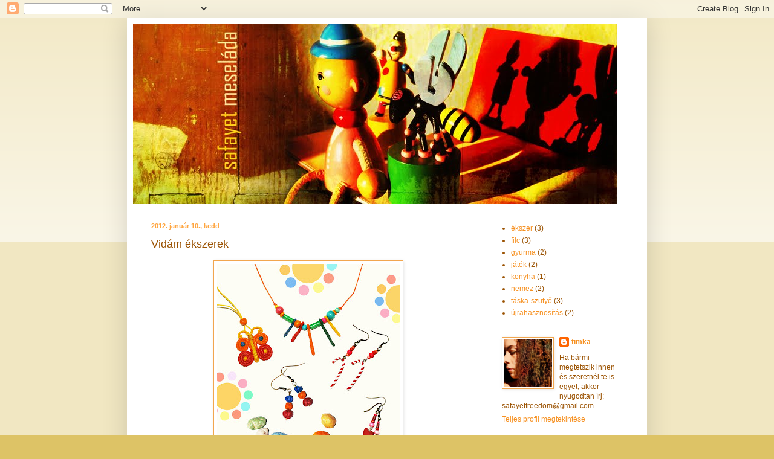

--- FILE ---
content_type: text/html; charset=UTF-8
request_url: https://safayet-meselada.blogspot.com/2012/01/vidam-ekszerek.html
body_size: 11483
content:
<!DOCTYPE html>
<html class='v2' dir='ltr' lang='hu'>
<head>
<link href='https://www.blogger.com/static/v1/widgets/335934321-css_bundle_v2.css' rel='stylesheet' type='text/css'/>
<meta content='width=1100' name='viewport'/>
<meta content='text/html; charset=UTF-8' http-equiv='Content-Type'/>
<meta content='blogger' name='generator'/>
<link href='https://safayet-meselada.blogspot.com/favicon.ico' rel='icon' type='image/x-icon'/>
<link href='http://safayet-meselada.blogspot.com/2012/01/vidam-ekszerek.html' rel='canonical'/>
<link rel="alternate" type="application/atom+xml" title="Safayet Meseláda - Atom" href="https://safayet-meselada.blogspot.com/feeds/posts/default" />
<link rel="alternate" type="application/rss+xml" title="Safayet Meseláda - RSS" href="https://safayet-meselada.blogspot.com/feeds/posts/default?alt=rss" />
<link rel="service.post" type="application/atom+xml" title="Safayet Meseláda - Atom" href="https://www.blogger.com/feeds/9129405207993749824/posts/default" />

<link rel="alternate" type="application/atom+xml" title="Safayet Meseláda - Atom" href="https://safayet-meselada.blogspot.com/feeds/829119317734362716/comments/default" />
<!--Can't find substitution for tag [blog.ieCssRetrofitLinks]-->
<link href='https://blogger.googleusercontent.com/img/b/R29vZ2xl/AVvXsEgpQ7cZT5h28iP9vfs4nfulQUPws47DKov7drzH0kCW4TEVCdpCFaECTXl9THgBQ7xKjtP24zKUUVl1vwyjLFcpIG_v1BBRKR0zYyADIOJj5UH3P3tnCrR_UyXiT-51f1sio4PMeCF5n67s/s320/szinesek1.jpg' rel='image_src'/>
<meta content='http://safayet-meselada.blogspot.com/2012/01/vidam-ekszerek.html' property='og:url'/>
<meta content='Vidám ékszerek' property='og:title'/>
<meta content='  ' property='og:description'/>
<meta content='https://blogger.googleusercontent.com/img/b/R29vZ2xl/AVvXsEgpQ7cZT5h28iP9vfs4nfulQUPws47DKov7drzH0kCW4TEVCdpCFaECTXl9THgBQ7xKjtP24zKUUVl1vwyjLFcpIG_v1BBRKR0zYyADIOJj5UH3P3tnCrR_UyXiT-51f1sio4PMeCF5n67s/w1200-h630-p-k-no-nu/szinesek1.jpg' property='og:image'/>
<title>Safayet Meseláda: Vidám ékszerek</title>
<style id='page-skin-1' type='text/css'><!--
/*
-----------------------------------------------
Blogger Template Style
Name:     Simple
Designer: Blogger
URL:      www.blogger.com
----------------------------------------------- */
/* Content
----------------------------------------------- */
body {
font: normal normal 12px 'Trebuchet MS', Trebuchet, sans-serif;
color: #9b5303;
background: #ddc366 none repeat scroll top left;
padding: 0 40px 40px 40px;
}
html body .region-inner {
min-width: 0;
max-width: 100%;
width: auto;
}
h2 {
font-size: 22px;
}
a:link {
text-decoration:none;
color: #f69020;
}
a:visited {
text-decoration:none;
color: #9d4b0e;
}
a:hover {
text-decoration:underline;
color: #fc6e04;
}
.body-fauxcolumn-outer .fauxcolumn-inner {
background: transparent url(https://resources.blogblog.com/blogblog/data/1kt/simple/body_gradient_tile_light.png) repeat scroll top left;
_background-image: none;
}
.body-fauxcolumn-outer .cap-top {
position: absolute;
z-index: 1;
height: 400px;
width: 100%;
}
.body-fauxcolumn-outer .cap-top .cap-left {
width: 100%;
background: transparent url(https://resources.blogblog.com/blogblog/data/1kt/simple/gradients_light.png) repeat-x scroll top left;
_background-image: none;
}
.content-outer {
-moz-box-shadow: 0 0 40px rgba(0, 0, 0, .15);
-webkit-box-shadow: 0 0 5px rgba(0, 0, 0, .15);
-goog-ms-box-shadow: 0 0 10px #333333;
box-shadow: 0 0 40px rgba(0, 0, 0, .15);
margin-bottom: 1px;
}
.content-inner {
padding: 10px 10px;
}
.content-inner {
background-color: #ffffff;
}
/* Header
----------------------------------------------- */
.header-outer {
background: transparent none repeat-x scroll 0 -400px;
_background-image: none;
}
.Header h1 {
font: normal normal 60px 'Trebuchet MS', Trebuchet, sans-serif;
color: #bb9832;
text-shadow: -1px -1px 1px rgba(0, 0, 0, .2);
}
.Header h1 a {
color: #bb9832;
}
.Header .description {
font-size: 140%;
color: #777777;
}
.header-inner .Header .titlewrapper {
padding: 22px 30px;
}
.header-inner .Header .descriptionwrapper {
padding: 0 30px;
}
/* Tabs
----------------------------------------------- */
.tabs-inner .section:first-child {
border-top: 1px solid transparent;
}
.tabs-inner .section:first-child ul {
margin-top: -1px;
border-top: 1px solid transparent;
border-left: 0 solid transparent;
border-right: 0 solid transparent;
}
.tabs-inner .widget ul {
background: #f5f5f5 url(https://resources.blogblog.com/blogblog/data/1kt/simple/gradients_light.png) repeat-x scroll 0 -800px;
_background-image: none;
border-bottom: 1px solid transparent;
margin-top: 0;
margin-left: -30px;
margin-right: -30px;
}
.tabs-inner .widget li a {
display: inline-block;
padding: .6em 1em;
font: normal normal 12px 'Trebuchet MS', Trebuchet, sans-serif;
color: #68330b;
border-left: 1px solid #ffffff;
border-right: 1px solid transparent;
}
.tabs-inner .widget li:first-child a {
border-left: none;
}
.tabs-inner .widget li.selected a, .tabs-inner .widget li a:hover {
color: #833e16;
background-color: #eeeeee;
text-decoration: none;
}
/* Columns
----------------------------------------------- */
.main-outer {
border-top: 0 solid #eeeeee;
}
.fauxcolumn-left-outer .fauxcolumn-inner {
border-right: 1px solid #eeeeee;
}
.fauxcolumn-right-outer .fauxcolumn-inner {
border-left: 1px solid #eeeeee;
}
/* Headings
----------------------------------------------- */
div.widget > h2,
div.widget h2.title {
margin: 0 0 1em 0;
font: normal normal 11px 'Trebuchet MS', Trebuchet, sans-serif;
color: #b25107;
}
/* Widgets
----------------------------------------------- */
.widget .zippy {
color: #e39031;
text-shadow: 2px 2px 1px rgba(0, 0, 0, .1);
}
.widget .popular-posts ul {
list-style: none;
}
/* Posts
----------------------------------------------- */
h2.date-header {
font: normal bold 11px Arial, Tahoma, Helvetica, FreeSans, sans-serif;
}
.date-header span {
background-color: transparent;
color: #ffa53f;
padding: inherit;
letter-spacing: inherit;
margin: inherit;
}
.main-inner {
padding-top: 30px;
padding-bottom: 30px;
}
.main-inner .column-center-inner {
padding: 0 15px;
}
.main-inner .column-center-inner .section {
margin: 0 15px;
}
.post {
margin: 0 0 25px 0;
}
h3.post-title, .comments h4 {
font: normal normal 18px 'Trebuchet MS', Trebuchet, sans-serif;
margin: .75em 0 0;
}
.post-body {
font-size: 110%;
line-height: 1.4;
position: relative;
}
.post-body img, .post-body .tr-caption-container, .Profile img, .Image img,
.BlogList .item-thumbnail img {
padding: 2px;
background: transparent;
border: 1px solid #f2a64e;
-moz-box-shadow: 1px 1px 5px rgba(0, 0, 0, .1);
-webkit-box-shadow: 1px 1px 5px rgba(0, 0, 0, .1);
box-shadow: 1px 1px 5px rgba(0, 0, 0, .1);
}
.post-body img, .post-body .tr-caption-container {
padding: 5px;
}
.post-body .tr-caption-container {
color: transparent;
}
.post-body .tr-caption-container img {
padding: 0;
background: transparent;
border: none;
-moz-box-shadow: 0 0 0 rgba(0, 0, 0, .1);
-webkit-box-shadow: 0 0 0 rgba(0, 0, 0, .1);
box-shadow: 0 0 0 rgba(0, 0, 0, .1);
}
.post-header {
margin: 0 0 1.5em;
line-height: 1.6;
font-size: 90%;
}
.post-footer {
margin: 20px -2px 0;
padding: 5px 10px;
color: #fab15e;
background-color: transparent;
border-bottom: 1px solid transparent;
line-height: 1.6;
font-size: 90%;
}
#comments .comment-author {
padding-top: 1.5em;
border-top: 1px solid #eeeeee;
background-position: 0 1.5em;
}
#comments .comment-author:first-child {
padding-top: 0;
border-top: none;
}
.avatar-image-container {
margin: .2em 0 0;
}
#comments .avatar-image-container img {
border: 1px solid #f2a64e;
}
/* Comments
----------------------------------------------- */
.comments .comments-content .icon.blog-author {
background-repeat: no-repeat;
background-image: url([data-uri]);
}
.comments .comments-content .loadmore a {
border-top: 1px solid #e39031;
border-bottom: 1px solid #e39031;
}
.comments .comment-thread.inline-thread {
background-color: transparent;
}
.comments .continue {
border-top: 2px solid #e39031;
}
/* Accents
---------------------------------------------- */
.section-columns td.columns-cell {
border-left: 1px solid #eeeeee;
}
.blog-pager {
background: transparent none no-repeat scroll top center;
}
.blog-pager-older-link, .home-link,
.blog-pager-newer-link {
background-color: #ffffff;
padding: 5px;
}
.footer-outer {
border-top: 0 dashed #bbbbbb;
}
/* Mobile
----------------------------------------------- */
body.mobile  {
background-size: auto;
}
.mobile .body-fauxcolumn-outer {
background: transparent none repeat scroll top left;
}
.mobile .body-fauxcolumn-outer .cap-top {
background-size: 100% auto;
}
.mobile .content-outer {
-webkit-box-shadow: 0 0 3px rgba(0, 0, 0, .15);
box-shadow: 0 0 3px rgba(0, 0, 0, .15);
}
.mobile .tabs-inner .widget ul {
margin-left: 0;
margin-right: 0;
}
.mobile .post {
margin: 0;
}
.mobile .main-inner .column-center-inner .section {
margin: 0;
}
.mobile .date-header span {
padding: 0.1em 10px;
margin: 0 -10px;
}
.mobile h3.post-title {
margin: 0;
}
.mobile .blog-pager {
background: transparent none no-repeat scroll top center;
}
.mobile .footer-outer {
border-top: none;
}
.mobile .main-inner, .mobile .footer-inner {
background-color: #ffffff;
}
.mobile-index-contents {
color: #9b5303;
}
.mobile-link-button {
background-color: #f69020;
}
.mobile-link-button a:link, .mobile-link-button a:visited {
color: #ffffff;
}
.mobile .tabs-inner .section:first-child {
border-top: none;
}
.mobile .tabs-inner .PageList .widget-content {
background-color: #eeeeee;
color: #833e16;
border-top: 1px solid transparent;
border-bottom: 1px solid transparent;
}
.mobile .tabs-inner .PageList .widget-content .pagelist-arrow {
border-left: 1px solid transparent;
}

--></style>
<style id='template-skin-1' type='text/css'><!--
body {
min-width: 860px;
}
.content-outer, .content-fauxcolumn-outer, .region-inner {
min-width: 860px;
max-width: 860px;
_width: 860px;
}
.main-inner .columns {
padding-left: 0px;
padding-right: 260px;
}
.main-inner .fauxcolumn-center-outer {
left: 0px;
right: 260px;
/* IE6 does not respect left and right together */
_width: expression(this.parentNode.offsetWidth -
parseInt("0px") -
parseInt("260px") + 'px');
}
.main-inner .fauxcolumn-left-outer {
width: 0px;
}
.main-inner .fauxcolumn-right-outer {
width: 260px;
}
.main-inner .column-left-outer {
width: 0px;
right: 100%;
margin-left: -0px;
}
.main-inner .column-right-outer {
width: 260px;
margin-right: -260px;
}
#layout {
min-width: 0;
}
#layout .content-outer {
min-width: 0;
width: 800px;
}
#layout .region-inner {
min-width: 0;
width: auto;
}
body#layout div.add_widget {
padding: 8px;
}
body#layout div.add_widget a {
margin-left: 32px;
}
--></style>
<link href='https://www.blogger.com/dyn-css/authorization.css?targetBlogID=9129405207993749824&amp;zx=d932f477-ddb4-444b-aa90-2ee65c0ba97c' media='none' onload='if(media!=&#39;all&#39;)media=&#39;all&#39;' rel='stylesheet'/><noscript><link href='https://www.blogger.com/dyn-css/authorization.css?targetBlogID=9129405207993749824&amp;zx=d932f477-ddb4-444b-aa90-2ee65c0ba97c' rel='stylesheet'/></noscript>
<meta name='google-adsense-platform-account' content='ca-host-pub-1556223355139109'/>
<meta name='google-adsense-platform-domain' content='blogspot.com'/>

</head>
<body class='loading variant-pale'>
<div class='navbar section' id='navbar' name='Navbar'><div class='widget Navbar' data-version='1' id='Navbar1'><script type="text/javascript">
    function setAttributeOnload(object, attribute, val) {
      if(window.addEventListener) {
        window.addEventListener('load',
          function(){ object[attribute] = val; }, false);
      } else {
        window.attachEvent('onload', function(){ object[attribute] = val; });
      }
    }
  </script>
<div id="navbar-iframe-container"></div>
<script type="text/javascript" src="https://apis.google.com/js/platform.js"></script>
<script type="text/javascript">
      gapi.load("gapi.iframes:gapi.iframes.style.bubble", function() {
        if (gapi.iframes && gapi.iframes.getContext) {
          gapi.iframes.getContext().openChild({
              url: 'https://www.blogger.com/navbar/9129405207993749824?po\x3d829119317734362716\x26origin\x3dhttps://safayet-meselada.blogspot.com',
              where: document.getElementById("navbar-iframe-container"),
              id: "navbar-iframe"
          });
        }
      });
    </script><script type="text/javascript">
(function() {
var script = document.createElement('script');
script.type = 'text/javascript';
script.src = '//pagead2.googlesyndication.com/pagead/js/google_top_exp.js';
var head = document.getElementsByTagName('head')[0];
if (head) {
head.appendChild(script);
}})();
</script>
</div></div>
<div class='body-fauxcolumns'>
<div class='fauxcolumn-outer body-fauxcolumn-outer'>
<div class='cap-top'>
<div class='cap-left'></div>
<div class='cap-right'></div>
</div>
<div class='fauxborder-left'>
<div class='fauxborder-right'></div>
<div class='fauxcolumn-inner'>
</div>
</div>
<div class='cap-bottom'>
<div class='cap-left'></div>
<div class='cap-right'></div>
</div>
</div>
</div>
<div class='content'>
<div class='content-fauxcolumns'>
<div class='fauxcolumn-outer content-fauxcolumn-outer'>
<div class='cap-top'>
<div class='cap-left'></div>
<div class='cap-right'></div>
</div>
<div class='fauxborder-left'>
<div class='fauxborder-right'></div>
<div class='fauxcolumn-inner'>
</div>
</div>
<div class='cap-bottom'>
<div class='cap-left'></div>
<div class='cap-right'></div>
</div>
</div>
</div>
<div class='content-outer'>
<div class='content-cap-top cap-top'>
<div class='cap-left'></div>
<div class='cap-right'></div>
</div>
<div class='fauxborder-left content-fauxborder-left'>
<div class='fauxborder-right content-fauxborder-right'></div>
<div class='content-inner'>
<header>
<div class='header-outer'>
<div class='header-cap-top cap-top'>
<div class='cap-left'></div>
<div class='cap-right'></div>
</div>
<div class='fauxborder-left header-fauxborder-left'>
<div class='fauxborder-right header-fauxborder-right'></div>
<div class='region-inner header-inner'>
<div class='header section' id='header' name='Fejléc'><div class='widget Header' data-version='1' id='Header1'>
<div id='header-inner'>
<a href='https://safayet-meselada.blogspot.com/' style='display: block'>
<img alt='Safayet Meseláda' height='297px; ' id='Header1_headerimg' src='https://blogger.googleusercontent.com/img/b/R29vZ2xl/AVvXsEgObbxCXkdwLw8wLrq2ThOikXtqgDAeWrMV4xP9XFjASbzD8GH59fY5mPXA19Nf4t0ROkQ2FjFCpRUe83d3Wbqx_xEEQxkQIP8kFxOVnR7n-PKr7UWT3592cgPhGu5ZKlJOELo-W4YTz9zG/s1600/meseladafejlec.jpg' style='display: block' width='800px; '/>
</a>
</div>
</div></div>
</div>
</div>
<div class='header-cap-bottom cap-bottom'>
<div class='cap-left'></div>
<div class='cap-right'></div>
</div>
</div>
</header>
<div class='tabs-outer'>
<div class='tabs-cap-top cap-top'>
<div class='cap-left'></div>
<div class='cap-right'></div>
</div>
<div class='fauxborder-left tabs-fauxborder-left'>
<div class='fauxborder-right tabs-fauxborder-right'></div>
<div class='region-inner tabs-inner'>
<div class='tabs no-items section' id='crosscol' name='Oszlopokon keresztül ívelő szakasz'></div>
<div class='tabs no-items section' id='crosscol-overflow' name='Cross-Column 2'></div>
</div>
</div>
<div class='tabs-cap-bottom cap-bottom'>
<div class='cap-left'></div>
<div class='cap-right'></div>
</div>
</div>
<div class='main-outer'>
<div class='main-cap-top cap-top'>
<div class='cap-left'></div>
<div class='cap-right'></div>
</div>
<div class='fauxborder-left main-fauxborder-left'>
<div class='fauxborder-right main-fauxborder-right'></div>
<div class='region-inner main-inner'>
<div class='columns fauxcolumns'>
<div class='fauxcolumn-outer fauxcolumn-center-outer'>
<div class='cap-top'>
<div class='cap-left'></div>
<div class='cap-right'></div>
</div>
<div class='fauxborder-left'>
<div class='fauxborder-right'></div>
<div class='fauxcolumn-inner'>
</div>
</div>
<div class='cap-bottom'>
<div class='cap-left'></div>
<div class='cap-right'></div>
</div>
</div>
<div class='fauxcolumn-outer fauxcolumn-left-outer'>
<div class='cap-top'>
<div class='cap-left'></div>
<div class='cap-right'></div>
</div>
<div class='fauxborder-left'>
<div class='fauxborder-right'></div>
<div class='fauxcolumn-inner'>
</div>
</div>
<div class='cap-bottom'>
<div class='cap-left'></div>
<div class='cap-right'></div>
</div>
</div>
<div class='fauxcolumn-outer fauxcolumn-right-outer'>
<div class='cap-top'>
<div class='cap-left'></div>
<div class='cap-right'></div>
</div>
<div class='fauxborder-left'>
<div class='fauxborder-right'></div>
<div class='fauxcolumn-inner'>
</div>
</div>
<div class='cap-bottom'>
<div class='cap-left'></div>
<div class='cap-right'></div>
</div>
</div>
<!-- corrects IE6 width calculation -->
<div class='columns-inner'>
<div class='column-center-outer'>
<div class='column-center-inner'>
<div class='main section' id='main' name='Elsődleges'><div class='widget Blog' data-version='1' id='Blog1'>
<div class='blog-posts hfeed'>

          <div class="date-outer">
        
<h2 class='date-header'><span>2012. január 10., kedd</span></h2>

          <div class="date-posts">
        
<div class='post-outer'>
<div class='post hentry uncustomized-post-template' itemprop='blogPost' itemscope='itemscope' itemtype='http://schema.org/BlogPosting'>
<meta content='https://blogger.googleusercontent.com/img/b/R29vZ2xl/AVvXsEgpQ7cZT5h28iP9vfs4nfulQUPws47DKov7drzH0kCW4TEVCdpCFaECTXl9THgBQ7xKjtP24zKUUVl1vwyjLFcpIG_v1BBRKR0zYyADIOJj5UH3P3tnCrR_UyXiT-51f1sio4PMeCF5n67s/s320/szinesek1.jpg' itemprop='image_url'/>
<meta content='9129405207993749824' itemprop='blogId'/>
<meta content='829119317734362716' itemprop='postId'/>
<a name='829119317734362716'></a>
<h3 class='post-title entry-title' itemprop='name'>
Vidám ékszerek
</h3>
<div class='post-header'>
<div class='post-header-line-1'></div>
</div>
<div class='post-body entry-content' id='post-body-829119317734362716' itemprop='description articleBody'>
<div class="separator" style="clear: both; text-align: center;"><a href="https://blogger.googleusercontent.com/img/b/R29vZ2xl/AVvXsEgpQ7cZT5h28iP9vfs4nfulQUPws47DKov7drzH0kCW4TEVCdpCFaECTXl9THgBQ7xKjtP24zKUUVl1vwyjLFcpIG_v1BBRKR0zYyADIOJj5UH3P3tnCrR_UyXiT-51f1sio4PMeCF5n67s/s1600/szinesek1.jpg" imageanchor="1" style="margin-left:1em; margin-right:1em"><img border="0" height="320" src="https://blogger.googleusercontent.com/img/b/R29vZ2xl/AVvXsEgpQ7cZT5h28iP9vfs4nfulQUPws47DKov7drzH0kCW4TEVCdpCFaECTXl9THgBQ7xKjtP24zKUUVl1vwyjLFcpIG_v1BBRKR0zYyADIOJj5UH3P3tnCrR_UyXiT-51f1sio4PMeCF5n67s/s320/szinesek1.jpg" width="302" /></a></div><br />
<div class="separator" style="clear: both; text-align: center;"><a href="https://blogger.googleusercontent.com/img/b/R29vZ2xl/AVvXsEjRdC-yv_h8akzXcR-Kvmwq6TX0Vj64NBSuo3A5P3n5sYe0x0-QPIVpqCRllZgUgDDh8oLAxzNRBkC4knurLXPyxTQEH8i6YizhpUvdh0VFw1CrKo3TsZVXDLyY6faK9436iS-V51Nkqshw/s1600/karnya1.jpg" imageanchor="1" style="margin-left:1em; margin-right:1em"><img border="0" height="180" src="https://blogger.googleusercontent.com/img/b/R29vZ2xl/AVvXsEjRdC-yv_h8akzXcR-Kvmwq6TX0Vj64NBSuo3A5P3n5sYe0x0-QPIVpqCRllZgUgDDh8oLAxzNRBkC4knurLXPyxTQEH8i6YizhpUvdh0VFw1CrKo3TsZVXDLyY6faK9436iS-V51Nkqshw/s320/karnya1.jpg" width="320" /></a></div><br />
<div class="separator" style="clear: both; text-align: center;"><a href="https://blogger.googleusercontent.com/img/b/R29vZ2xl/AVvXsEiN6m5z51OBplCszE1l6Wbu0i2rjxvSkiRtXXgoYH-BqZhlnqNhlJQnL7HntfVuAxuSqLdY0rZQ1rnVsx4wOC67FeRkN5ZV3uzjlureLb43IGljyjbyf7AoUcTYBnqbFOKtyjWtvY35lFii/s1600/szinnyak.jpg" imageanchor="1" style="margin-left:1em; margin-right:1em"><img border="0" height="210" src="https://blogger.googleusercontent.com/img/b/R29vZ2xl/AVvXsEiN6m5z51OBplCszE1l6Wbu0i2rjxvSkiRtXXgoYH-BqZhlnqNhlJQnL7HntfVuAxuSqLdY0rZQ1rnVsx4wOC67FeRkN5ZV3uzjlureLb43IGljyjbyf7AoUcTYBnqbFOKtyjWtvY35lFii/s320/szinnyak.jpg" width="320" /></a></div>
<div style='clear: both;'></div>
</div>
<div class='post-footer'>
<div class='post-footer-line post-footer-line-1'>
<span class='post-author vcard'>
Bejegyezte:
<span class='fn' itemprop='author' itemscope='itemscope' itemtype='http://schema.org/Person'>
<meta content='https://www.blogger.com/profile/09626216407493415672' itemprop='url'/>
<a class='g-profile' href='https://www.blogger.com/profile/09626216407493415672' rel='author' title='author profile'>
<span itemprop='name'>timka</span>
</a>
</span>
</span>
<span class='post-timestamp'>
dátum:
<meta content='http://safayet-meselada.blogspot.com/2012/01/vidam-ekszerek.html' itemprop='url'/>
<a class='timestamp-link' href='https://safayet-meselada.blogspot.com/2012/01/vidam-ekszerek.html' rel='bookmark' title='permanent link'><abbr class='published' itemprop='datePublished' title='2012-01-10T10:40:00+01:00'>10:40</abbr></a>
</span>
<span class='post-comment-link'>
</span>
<span class='post-icons'>
<span class='item-action'>
<a href='https://www.blogger.com/email-post/9129405207993749824/829119317734362716' title='Bejegyzés küldése e-mailben'>
<img alt='' class='icon-action' height='13' src='https://resources.blogblog.com/img/icon18_email.gif' width='18'/>
</a>
</span>
<span class='item-control blog-admin pid-1096527030'>
<a href='https://www.blogger.com/post-edit.g?blogID=9129405207993749824&postID=829119317734362716&from=pencil' title='Bejegyzés szerkesztése'>
<img alt='' class='icon-action' height='18' src='https://resources.blogblog.com/img/icon18_edit_allbkg.gif' width='18'/>
</a>
</span>
</span>
<div class='post-share-buttons goog-inline-block'>
<a class='goog-inline-block share-button sb-email' href='https://www.blogger.com/share-post.g?blogID=9129405207993749824&postID=829119317734362716&target=email' target='_blank' title='Küldés e-mailben'><span class='share-button-link-text'>Küldés e-mailben</span></a><a class='goog-inline-block share-button sb-blog' href='https://www.blogger.com/share-post.g?blogID=9129405207993749824&postID=829119317734362716&target=blog' onclick='window.open(this.href, "_blank", "height=270,width=475"); return false;' target='_blank' title='BlogThis!'><span class='share-button-link-text'>BlogThis!</span></a><a class='goog-inline-block share-button sb-twitter' href='https://www.blogger.com/share-post.g?blogID=9129405207993749824&postID=829119317734362716&target=twitter' target='_blank' title='Megosztás az X-en'><span class='share-button-link-text'>Megosztás az X-en</span></a><a class='goog-inline-block share-button sb-facebook' href='https://www.blogger.com/share-post.g?blogID=9129405207993749824&postID=829119317734362716&target=facebook' onclick='window.open(this.href, "_blank", "height=430,width=640"); return false;' target='_blank' title='Megosztás a Facebookon'><span class='share-button-link-text'>Megosztás a Facebookon</span></a><a class='goog-inline-block share-button sb-pinterest' href='https://www.blogger.com/share-post.g?blogID=9129405207993749824&postID=829119317734362716&target=pinterest' target='_blank' title='Megosztás a Pinteresten'><span class='share-button-link-text'>Megosztás a Pinteresten</span></a>
</div>
</div>
<div class='post-footer-line post-footer-line-2'>
<span class='post-labels'>
Címkék:
<a href='https://safayet-meselada.blogspot.com/search/label/%C3%A9kszer' rel='tag'>ékszer</a>,
<a href='https://safayet-meselada.blogspot.com/search/label/gyurma' rel='tag'>gyurma</a>
</span>
</div>
<div class='post-footer-line post-footer-line-3'>
<span class='post-location'>
</span>
</div>
</div>
</div>
<div class='comments' id='comments'>
<a name='comments'></a>
<h4>Nincsenek megjegyzések:</h4>
<div id='Blog1_comments-block-wrapper'>
<dl class='avatar-comment-indent' id='comments-block'>
</dl>
</div>
<p class='comment-footer'>
<div class='comment-form'>
<a name='comment-form'></a>
<h4 id='comment-post-message'>Megjegyzés küldése</h4>
<p>
</p>
<a href='https://www.blogger.com/comment/frame/9129405207993749824?po=829119317734362716&hl=hu&saa=85391&origin=https://safayet-meselada.blogspot.com' id='comment-editor-src'></a>
<iframe allowtransparency='true' class='blogger-iframe-colorize blogger-comment-from-post' frameborder='0' height='410px' id='comment-editor' name='comment-editor' src='' width='100%'></iframe>
<script src='https://www.blogger.com/static/v1/jsbin/2830521187-comment_from_post_iframe.js' type='text/javascript'></script>
<script type='text/javascript'>
      BLOG_CMT_createIframe('https://www.blogger.com/rpc_relay.html');
    </script>
</div>
</p>
</div>
</div>

        </div></div>
      
</div>
<div class='blog-pager' id='blog-pager'>
<span id='blog-pager-newer-link'>
<a class='blog-pager-newer-link' href='https://safayet-meselada.blogspot.com/2012/02/csorgo-babajatek.html' id='Blog1_blog-pager-newer-link' title='Újabb bejegyzés'>Újabb bejegyzés</a>
</span>
<span id='blog-pager-older-link'>
<a class='blog-pager-older-link' href='https://safayet-meselada.blogspot.com/2012/01/gyerek-etkeszlet.html' id='Blog1_blog-pager-older-link' title='Régebbi bejegyzés'>Régebbi bejegyzés</a>
</span>
<a class='home-link' href='https://safayet-meselada.blogspot.com/'>Főoldal</a>
</div>
<div class='clear'></div>
<div class='post-feeds'>
<div class='feed-links'>
Feliratkozás:
<a class='feed-link' href='https://safayet-meselada.blogspot.com/feeds/829119317734362716/comments/default' target='_blank' type='application/atom+xml'>Megjegyzések küldése (Atom)</a>
</div>
</div>
</div></div>
</div>
</div>
<div class='column-left-outer'>
<div class='column-left-inner'>
<aside>
</aside>
</div>
</div>
<div class='column-right-outer'>
<div class='column-right-inner'>
<aside>
<div class='sidebar section' id='sidebar-right-1'><div class='widget Label' data-version='1' id='Label1'>
<div class='widget-content list-label-widget-content'>
<ul>
<li>
<a dir='ltr' href='https://safayet-meselada.blogspot.com/search/label/%C3%A9kszer'>ékszer</a>
<span dir='ltr'>(3)</span>
</li>
<li>
<a dir='ltr' href='https://safayet-meselada.blogspot.com/search/label/filc'>filc</a>
<span dir='ltr'>(3)</span>
</li>
<li>
<a dir='ltr' href='https://safayet-meselada.blogspot.com/search/label/gyurma'>gyurma</a>
<span dir='ltr'>(2)</span>
</li>
<li>
<a dir='ltr' href='https://safayet-meselada.blogspot.com/search/label/j%C3%A1t%C3%A9k'>játék</a>
<span dir='ltr'>(2)</span>
</li>
<li>
<a dir='ltr' href='https://safayet-meselada.blogspot.com/search/label/konyha'>konyha</a>
<span dir='ltr'>(1)</span>
</li>
<li>
<a dir='ltr' href='https://safayet-meselada.blogspot.com/search/label/nemez'>nemez</a>
<span dir='ltr'>(2)</span>
</li>
<li>
<a dir='ltr' href='https://safayet-meselada.blogspot.com/search/label/t%C3%A1ska-sz%C3%BCty%C5%91'>táska-szütyő</a>
<span dir='ltr'>(3)</span>
</li>
<li>
<a dir='ltr' href='https://safayet-meselada.blogspot.com/search/label/%C3%BAjrahasznos%C3%ADt%C3%A1s'>újrahasznosítás</a>
<span dir='ltr'>(2)</span>
</li>
</ul>
<div class='clear'></div>
</div>
</div><div class='widget Profile' data-version='1' id='Profile1'>
<div class='widget-content'>
<a href='https://www.blogger.com/profile/09626216407493415672'><img alt='Saját fotó' class='profile-img' height='80' src='//blogger.googleusercontent.com/img/b/R29vZ2xl/AVvXsEhQVaGMdaRAlLwLBggm2m7zsNr595wFZ2R0zZoL4luuufRwtt1wpvCCbB0y_vmx1gpPe-9T_zM2Hoch2nnEZHLlkukw3y8yaA8RFCUxrogrBKeXh968IWITqVg7pCZMwjI/s220/bodris.jpg' width='80'/></a>
<dl class='profile-datablock'>
<dt class='profile-data'>
<a class='profile-name-link g-profile' href='https://www.blogger.com/profile/09626216407493415672' rel='author' style='background-image: url(//www.blogger.com/img/logo-16.png);'>
timka
</a>
</dt>
<dd class='profile-textblock'>Ha bármi megtetszik innen és szeretnél te is egyet, akkor nyugodtan írj: safayetfreedom@gmail.com</dd>
</dl>
<a class='profile-link' href='https://www.blogger.com/profile/09626216407493415672' rel='author'>Teljes profil megtekintése</a>
<div class='clear'></div>
</div>
</div><div class='widget LinkList' data-version='1' id='LinkList1'>
<h2>Iránytű</h2>
<div class='widget-content'>
<ul>
<li><a href='http://in-a-leaf-house.blogspot.com/'>Elza ékszerek, grafikák, szerkók</a></li>
<li><a href='http://eszterda.blogspot.com/'>Eszterda rongybabái</a></li>
<li><a href='http://hendimedi.blogspot.com/'>Hendimédi - a nemez csodái</a></li>
<li><a href='http://hella-meseorszag.blogspot.com/'>Meseország - kézműves játékok</a></li>
<li><a href='http://balasko-nemez.blogspot.com/'>Mi a szösz - a nemezelésről</a></li>
<li><a href='http://schalleszter.blogspot.com/'>Schall Eszter grafikái, ékszerei</a></li>
<li><a href='http://kicsiny.blogspot.com/'>Vesztl Fanni ékszerei</a></li>
</ul>
<div class='clear'></div>
</div>
</div><div class='widget BlogArchive' data-version='1' id='BlogArchive1'>
<h2>Napló</h2>
<div class='widget-content'>
<div id='ArchiveList'>
<div id='BlogArchive1_ArchiveList'>
<ul class='hierarchy'>
<li class='archivedate expanded'>
<a class='toggle' href='javascript:void(0)'>
<span class='zippy toggle-open'>

        &#9660;&#160;
      
</span>
</a>
<a class='post-count-link' href='https://safayet-meselada.blogspot.com/2012/'>
2012
</a>
<span class='post-count' dir='ltr'>(8)</span>
<ul class='hierarchy'>
<li class='archivedate collapsed'>
<a class='toggle' href='javascript:void(0)'>
<span class='zippy'>

        &#9658;&#160;
      
</span>
</a>
<a class='post-count-link' href='https://safayet-meselada.blogspot.com/2012/02/'>
február
</a>
<span class='post-count' dir='ltr'>(1)</span>
</li>
</ul>
<ul class='hierarchy'>
<li class='archivedate expanded'>
<a class='toggle' href='javascript:void(0)'>
<span class='zippy toggle-open'>

        &#9660;&#160;
      
</span>
</a>
<a class='post-count-link' href='https://safayet-meselada.blogspot.com/2012/01/'>
január
</a>
<span class='post-count' dir='ltr'>(7)</span>
<ul class='posts'>
<li><a href='https://safayet-meselada.blogspot.com/2012/01/vidam-ekszerek.html'>Vidám ékszerek</a></li>
<li><a href='https://safayet-meselada.blogspot.com/2012/01/gyerek-etkeszlet.html'>Gyerek étkészlet</a></li>
<li><a href='https://safayet-meselada.blogspot.com/2012/01/leveles-mindenes.html'>Leveles mindenes</a></li>
<li><a href='https://safayet-meselada.blogspot.com/2012/01/csibeszutyo.html'>Csibeszütyő</a></li>
<li><a href='https://safayet-meselada.blogspot.com/2012/01/katicak.html'>Katicák</a></li>
<li><a href='https://safayet-meselada.blogspot.com/2012/01/lengo-sakkfigurak.html'>Lengő sakkfigurák</a></li>
<li><a href='https://safayet-meselada.blogspot.com/2012/01/kockasfulu.html'>Kockásfülű</a></li>
</ul>
</li>
</ul>
</li>
</ul>
</div>
</div>
<div class='clear'></div>
</div>
</div><div class='widget HTML' data-version='1' id='HTML1'>
<h2 class='title'>Copyright</h2>
<div class='widget-content'>
<a rel="license" href="http://creativecommons.org/licenses/by-nc-nd/2.5/hu/"><img alt="Creative Commons Licenc" style="border-width:0" src="https://lh3.googleusercontent.com/blogger_img_proxy/AEn0k_sPUuUlOLRPngx7Rrh6jcV2K1ZZ8kPvlR4W2OqUBio2AnF9pts_YQxydBr3F1XC2_mh2YrvNA4CWi04ZzGZL7HngSXWlKkg6YAIE_k1qf-UPCr_DrosP7X1m-pJ=s0-d"></a><br /><a rel="license" href="http://creativecommons.org/licenses/by-nc-nd/2.5/hu/"></a>
</div>
<div class='clear'></div>
</div><div class='widget Image' data-version='1' id='Image3'>
<div class='widget-content'>
<a href='http://www.facebook.com/pages/Szafajet/265067693551023'>
<img alt='' height='100' id='Image3_img' src='https://blogger.googleusercontent.com/img/b/R29vZ2xl/AVvXsEhAe5r9P-gZQ1PusfKA_lOztnMWgc6K7f1p6yTT6xiSGmkEgzDtXSAm8jU2h-hT-6OoUY29o0nn-yJrsRDs0NqotTkMdhrDf-m16oDi5C_Hgbkc7XImGDUsw8-hhAGldhcSFiygzvMfyurs/s250/fblink.jpg' width='100'/>
</a>
<br/>
</div>
<div class='clear'></div>
</div><div class='widget Image' data-version='1' id='Image1'>
<h2>Napleletek</h2>
<div class='widget-content'>
<a href='http://szafajet.blogspot.com/'>
<img alt='Napleletek' height='100' id='Image1_img' src='https://blogger.googleusercontent.com/img/b/R29vZ2xl/AVvXsEiE1mq7L4aVIiE-NHqfTdS9Wun6qHFNoyBlpIt5llQZPh8cum4DrjzQ_BYLvkF0QLmr1R9-vIQmRs0kdWOLJKCCuaDcm4_vvy9xq9ivPJq12BwanDo3myTaUiKBS9-NTd1qtwE9SgzTZFbo/s300/szaflink.jpg' width='100'/>
</a>
<br/>
</div>
<div class='clear'></div>
</div><div class='widget Image' data-version='1' id='Image2'>
<h2>Fotóblog</h2>
<div class='widget-content'>
<a href='http://safayet-fotoblog.blogspot.com/'>
<img alt='Fotóblog' height='100' id='Image2_img' src='https://blogger.googleusercontent.com/img/b/R29vZ2xl/AVvXsEis7-09In38lCgL2JlooFTRVfevTmgPPiFG394ELygzRhrSiVGHT5A1rJkIo70ziBfT2iRWoDs_AOJDhNCYD49FtZTBDSy6lkvkMWtdhEzUWQT9CmRngyJyNzDG0QNXv4T6VpzvN0kc2p3s/s300/fotolink.jpg' width='100'/>
</a>
<br/>
</div>
<div class='clear'></div>
</div><div class='widget Image' data-version='1' id='Image4'>
<h2>Fotótechnika</h2>
<div class='widget-content'>
<a href='http://fototimka.blogspot.com'>
<img alt='Fotótechnika' height='100' id='Image4_img' src='https://blogger.googleusercontent.com/img/b/R29vZ2xl/AVvXsEg1yajrBEfKRSIA3U2VNtwgg6jV0HM3C4L6YWHXHpeQPNDEqQCfsLdNJwqxgkP6Yf3pJATtAjYmMT2cTivFD5LbZqxqCQPTBLYv_Hb0-85i9syYv3BQsymZg1r4YJPE1nsO6pphptnIS0xZ/s250/fototechlink.jpg' width='100'/>
</a>
<br/>
</div>
<div class='clear'></div>
</div><div class='widget Followers' data-version='1' id='Followers1'>
<h2 class='title'>Rendszeres olvasók</h2>
<div class='widget-content'>
<div id='Followers1-wrapper'>
<div style='margin-right:2px;'>
<div><script type="text/javascript" src="https://apis.google.com/js/platform.js"></script>
<div id="followers-iframe-container"></div>
<script type="text/javascript">
    window.followersIframe = null;
    function followersIframeOpen(url) {
      gapi.load("gapi.iframes", function() {
        if (gapi.iframes && gapi.iframes.getContext) {
          window.followersIframe = gapi.iframes.getContext().openChild({
            url: url,
            where: document.getElementById("followers-iframe-container"),
            messageHandlersFilter: gapi.iframes.CROSS_ORIGIN_IFRAMES_FILTER,
            messageHandlers: {
              '_ready': function(obj) {
                window.followersIframe.getIframeEl().height = obj.height;
              },
              'reset': function() {
                window.followersIframe.close();
                followersIframeOpen("https://www.blogger.com/followers/frame/9129405207993749824?colors\x3dCgt0cmFuc3BhcmVudBILdHJhbnNwYXJlbnQaByM5YjUzMDMiByNmNjkwMjAqByNmZmZmZmYyByNiMjUxMDc6ByM5YjUzMDNCByNmNjkwMjBKByNlMzkwMzFSByNmNjkwMjBaC3RyYW5zcGFyZW50\x26pageSize\x3d21\x26hl\x3dhu\x26origin\x3dhttps://safayet-meselada.blogspot.com");
              },
              'open': function(url) {
                window.followersIframe.close();
                followersIframeOpen(url);
              }
            }
          });
        }
      });
    }
    followersIframeOpen("https://www.blogger.com/followers/frame/9129405207993749824?colors\x3dCgt0cmFuc3BhcmVudBILdHJhbnNwYXJlbnQaByM5YjUzMDMiByNmNjkwMjAqByNmZmZmZmYyByNiMjUxMDc6ByM5YjUzMDNCByNmNjkwMjBKByNlMzkwMzFSByNmNjkwMjBaC3RyYW5zcGFyZW50\x26pageSize\x3d21\x26hl\x3dhu\x26origin\x3dhttps://safayet-meselada.blogspot.com");
  </script></div>
</div>
</div>
<div class='clear'></div>
</div>
</div></div>
</aside>
</div>
</div>
</div>
<div style='clear: both'></div>
<!-- columns -->
</div>
<!-- main -->
</div>
</div>
<div class='main-cap-bottom cap-bottom'>
<div class='cap-left'></div>
<div class='cap-right'></div>
</div>
</div>
<footer>
<div class='footer-outer'>
<div class='footer-cap-top cap-top'>
<div class='cap-left'></div>
<div class='cap-right'></div>
</div>
<div class='fauxborder-left footer-fauxborder-left'>
<div class='fauxborder-right footer-fauxborder-right'></div>
<div class='region-inner footer-inner'>
<div class='foot section' id='footer-1'><div class='widget HTML' data-version='1' id='HTML2'>
<div class='widget-content'>
<script type="text/javascript">

  var _gaq = _gaq || [];
  _gaq.push(['_setAccount', 'UA-28197472-1']);
  _gaq.push(['_trackPageview']);

  (function() {
    var ga = document.createElement('script'); ga.type = 'text/javascript'; ga.async = true;
    ga.src = ('https:' == document.location.protocol ? 'https://ssl' : 'http://www') + '.google-analytics.com/ga.js';
    var s = document.getElementsByTagName('script')[0]; s.parentNode.insertBefore(ga, s);
  })();

</script>
</div>
<div class='clear'></div>
</div></div>
<table border='0' cellpadding='0' cellspacing='0' class='section-columns columns-2'>
<tbody>
<tr>
<td class='first columns-cell'>
<div class='foot no-items section' id='footer-2-1'></div>
</td>
<td class='columns-cell'>
<div class='foot no-items section' id='footer-2-2'></div>
</td>
</tr>
</tbody>
</table>
<!-- outside of the include in order to lock Attribution widget -->
<div class='foot section' id='footer-3' name='Lábléc'><div class='widget Attribution' data-version='1' id='Attribution1'>
<div class='widget-content' style='text-align: center;'>
Egyszerű téma. Üzemeltető: <a href='https://www.blogger.com' target='_blank'>Blogger</a>.
</div>
<div class='clear'></div>
</div></div>
</div>
</div>
<div class='footer-cap-bottom cap-bottom'>
<div class='cap-left'></div>
<div class='cap-right'></div>
</div>
</div>
</footer>
<!-- content -->
</div>
</div>
<div class='content-cap-bottom cap-bottom'>
<div class='cap-left'></div>
<div class='cap-right'></div>
</div>
</div>
</div>
<script type='text/javascript'>
    window.setTimeout(function() {
        document.body.className = document.body.className.replace('loading', '');
      }, 10);
  </script>

<script type="text/javascript" src="https://www.blogger.com/static/v1/widgets/3845888474-widgets.js"></script>
<script type='text/javascript'>
window['__wavt'] = 'AOuZoY6JW9_WcnQUAZoC1Z7s5co_0N67FQ:1768676630869';_WidgetManager._Init('//www.blogger.com/rearrange?blogID\x3d9129405207993749824','//safayet-meselada.blogspot.com/2012/01/vidam-ekszerek.html','9129405207993749824');
_WidgetManager._SetDataContext([{'name': 'blog', 'data': {'blogId': '9129405207993749824', 'title': 'Safayet Mesel\xe1da', 'url': 'https://safayet-meselada.blogspot.com/2012/01/vidam-ekszerek.html', 'canonicalUrl': 'http://safayet-meselada.blogspot.com/2012/01/vidam-ekszerek.html', 'homepageUrl': 'https://safayet-meselada.blogspot.com/', 'searchUrl': 'https://safayet-meselada.blogspot.com/search', 'canonicalHomepageUrl': 'http://safayet-meselada.blogspot.com/', 'blogspotFaviconUrl': 'https://safayet-meselada.blogspot.com/favicon.ico', 'bloggerUrl': 'https://www.blogger.com', 'hasCustomDomain': false, 'httpsEnabled': true, 'enabledCommentProfileImages': true, 'gPlusViewType': 'FILTERED_POSTMOD', 'adultContent': false, 'analyticsAccountNumber': '', 'encoding': 'UTF-8', 'locale': 'hu', 'localeUnderscoreDelimited': 'hu', 'languageDirection': 'ltr', 'isPrivate': false, 'isMobile': false, 'isMobileRequest': false, 'mobileClass': '', 'isPrivateBlog': false, 'isDynamicViewsAvailable': true, 'feedLinks': '\x3clink rel\x3d\x22alternate\x22 type\x3d\x22application/atom+xml\x22 title\x3d\x22Safayet Mesel\xe1da - Atom\x22 href\x3d\x22https://safayet-meselada.blogspot.com/feeds/posts/default\x22 /\x3e\n\x3clink rel\x3d\x22alternate\x22 type\x3d\x22application/rss+xml\x22 title\x3d\x22Safayet Mesel\xe1da - RSS\x22 href\x3d\x22https://safayet-meselada.blogspot.com/feeds/posts/default?alt\x3drss\x22 /\x3e\n\x3clink rel\x3d\x22service.post\x22 type\x3d\x22application/atom+xml\x22 title\x3d\x22Safayet Mesel\xe1da - Atom\x22 href\x3d\x22https://www.blogger.com/feeds/9129405207993749824/posts/default\x22 /\x3e\n\n\x3clink rel\x3d\x22alternate\x22 type\x3d\x22application/atom+xml\x22 title\x3d\x22Safayet Mesel\xe1da - Atom\x22 href\x3d\x22https://safayet-meselada.blogspot.com/feeds/829119317734362716/comments/default\x22 /\x3e\n', 'meTag': '', 'adsenseHostId': 'ca-host-pub-1556223355139109', 'adsenseHasAds': false, 'adsenseAutoAds': false, 'boqCommentIframeForm': true, 'loginRedirectParam': '', 'isGoogleEverywhereLinkTooltipEnabled': true, 'view': '', 'dynamicViewsCommentsSrc': '//www.blogblog.com/dynamicviews/4224c15c4e7c9321/js/comments.js', 'dynamicViewsScriptSrc': '//www.blogblog.com/dynamicviews/2dfa401275732ff9', 'plusOneApiSrc': 'https://apis.google.com/js/platform.js', 'disableGComments': true, 'interstitialAccepted': false, 'sharing': {'platforms': [{'name': 'Link lek\xe9r\xe9se', 'key': 'link', 'shareMessage': 'Link lek\xe9r\xe9se', 'target': ''}, {'name': 'Facebook', 'key': 'facebook', 'shareMessage': 'Megoszt\xe1s itt: Facebook', 'target': 'facebook'}, {'name': 'BlogThis!', 'key': 'blogThis', 'shareMessage': 'BlogThis!', 'target': 'blog'}, {'name': 'X', 'key': 'twitter', 'shareMessage': 'Megoszt\xe1s itt: X', 'target': 'twitter'}, {'name': 'Pinterest', 'key': 'pinterest', 'shareMessage': 'Megoszt\xe1s itt: Pinterest', 'target': 'pinterest'}, {'name': 'E-mail', 'key': 'email', 'shareMessage': 'E-mail', 'target': 'email'}], 'disableGooglePlus': true, 'googlePlusShareButtonWidth': 0, 'googlePlusBootstrap': '\x3cscript type\x3d\x22text/javascript\x22\x3ewindow.___gcfg \x3d {\x27lang\x27: \x27hu\x27};\x3c/script\x3e'}, 'hasCustomJumpLinkMessage': false, 'jumpLinkMessage': 'Tov\xe1bbi inform\xe1ci\xf3k', 'pageType': 'item', 'postId': '829119317734362716', 'postImageThumbnailUrl': 'https://blogger.googleusercontent.com/img/b/R29vZ2xl/AVvXsEgpQ7cZT5h28iP9vfs4nfulQUPws47DKov7drzH0kCW4TEVCdpCFaECTXl9THgBQ7xKjtP24zKUUVl1vwyjLFcpIG_v1BBRKR0zYyADIOJj5UH3P3tnCrR_UyXiT-51f1sio4PMeCF5n67s/s72-c/szinesek1.jpg', 'postImageUrl': 'https://blogger.googleusercontent.com/img/b/R29vZ2xl/AVvXsEgpQ7cZT5h28iP9vfs4nfulQUPws47DKov7drzH0kCW4TEVCdpCFaECTXl9THgBQ7xKjtP24zKUUVl1vwyjLFcpIG_v1BBRKR0zYyADIOJj5UH3P3tnCrR_UyXiT-51f1sio4PMeCF5n67s/s320/szinesek1.jpg', 'pageName': 'Vid\xe1m \xe9kszerek', 'pageTitle': 'Safayet Mesel\xe1da: Vid\xe1m \xe9kszerek'}}, {'name': 'features', 'data': {}}, {'name': 'messages', 'data': {'edit': 'Szerkeszt\xe9s', 'linkCopiedToClipboard': 'A linket a v\xe1g\xf3lapra m\xe1soltad.', 'ok': 'OK', 'postLink': 'Bejegyz\xe9s linkje'}}, {'name': 'template', 'data': {'name': 'Simple', 'localizedName': 'Egyszer\u0171', 'isResponsive': false, 'isAlternateRendering': false, 'isCustom': false, 'variant': 'pale', 'variantId': 'pale'}}, {'name': 'view', 'data': {'classic': {'name': 'classic', 'url': '?view\x3dclassic'}, 'flipcard': {'name': 'flipcard', 'url': '?view\x3dflipcard'}, 'magazine': {'name': 'magazine', 'url': '?view\x3dmagazine'}, 'mosaic': {'name': 'mosaic', 'url': '?view\x3dmosaic'}, 'sidebar': {'name': 'sidebar', 'url': '?view\x3dsidebar'}, 'snapshot': {'name': 'snapshot', 'url': '?view\x3dsnapshot'}, 'timeslide': {'name': 'timeslide', 'url': '?view\x3dtimeslide'}, 'isMobile': false, 'title': 'Vid\xe1m \xe9kszerek', 'description': '  ', 'featuredImage': 'https://blogger.googleusercontent.com/img/b/R29vZ2xl/AVvXsEgpQ7cZT5h28iP9vfs4nfulQUPws47DKov7drzH0kCW4TEVCdpCFaECTXl9THgBQ7xKjtP24zKUUVl1vwyjLFcpIG_v1BBRKR0zYyADIOJj5UH3P3tnCrR_UyXiT-51f1sio4PMeCF5n67s/s320/szinesek1.jpg', 'url': 'https://safayet-meselada.blogspot.com/2012/01/vidam-ekszerek.html', 'type': 'item', 'isSingleItem': true, 'isMultipleItems': false, 'isError': false, 'isPage': false, 'isPost': true, 'isHomepage': false, 'isArchive': false, 'isLabelSearch': false, 'postId': 829119317734362716}}]);
_WidgetManager._RegisterWidget('_NavbarView', new _WidgetInfo('Navbar1', 'navbar', document.getElementById('Navbar1'), {}, 'displayModeFull'));
_WidgetManager._RegisterWidget('_HeaderView', new _WidgetInfo('Header1', 'header', document.getElementById('Header1'), {}, 'displayModeFull'));
_WidgetManager._RegisterWidget('_BlogView', new _WidgetInfo('Blog1', 'main', document.getElementById('Blog1'), {'cmtInteractionsEnabled': false, 'lightboxEnabled': true, 'lightboxModuleUrl': 'https://www.blogger.com/static/v1/jsbin/1639328493-lbx__hu.js', 'lightboxCssUrl': 'https://www.blogger.com/static/v1/v-css/828616780-lightbox_bundle.css'}, 'displayModeFull'));
_WidgetManager._RegisterWidget('_LabelView', new _WidgetInfo('Label1', 'sidebar-right-1', document.getElementById('Label1'), {}, 'displayModeFull'));
_WidgetManager._RegisterWidget('_ProfileView', new _WidgetInfo('Profile1', 'sidebar-right-1', document.getElementById('Profile1'), {}, 'displayModeFull'));
_WidgetManager._RegisterWidget('_LinkListView', new _WidgetInfo('LinkList1', 'sidebar-right-1', document.getElementById('LinkList1'), {}, 'displayModeFull'));
_WidgetManager._RegisterWidget('_BlogArchiveView', new _WidgetInfo('BlogArchive1', 'sidebar-right-1', document.getElementById('BlogArchive1'), {'languageDirection': 'ltr', 'loadingMessage': 'Bet\xf6lt\xe9s\x26hellip;'}, 'displayModeFull'));
_WidgetManager._RegisterWidget('_HTMLView', new _WidgetInfo('HTML1', 'sidebar-right-1', document.getElementById('HTML1'), {}, 'displayModeFull'));
_WidgetManager._RegisterWidget('_ImageView', new _WidgetInfo('Image3', 'sidebar-right-1', document.getElementById('Image3'), {'resize': false}, 'displayModeFull'));
_WidgetManager._RegisterWidget('_ImageView', new _WidgetInfo('Image1', 'sidebar-right-1', document.getElementById('Image1'), {'resize': false}, 'displayModeFull'));
_WidgetManager._RegisterWidget('_ImageView', new _WidgetInfo('Image2', 'sidebar-right-1', document.getElementById('Image2'), {'resize': false}, 'displayModeFull'));
_WidgetManager._RegisterWidget('_ImageView', new _WidgetInfo('Image4', 'sidebar-right-1', document.getElementById('Image4'), {'resize': false}, 'displayModeFull'));
_WidgetManager._RegisterWidget('_FollowersView', new _WidgetInfo('Followers1', 'sidebar-right-1', document.getElementById('Followers1'), {}, 'displayModeFull'));
_WidgetManager._RegisterWidget('_HTMLView', new _WidgetInfo('HTML2', 'footer-1', document.getElementById('HTML2'), {}, 'displayModeFull'));
_WidgetManager._RegisterWidget('_AttributionView', new _WidgetInfo('Attribution1', 'footer-3', document.getElementById('Attribution1'), {}, 'displayModeFull'));
</script>
</body>
</html>